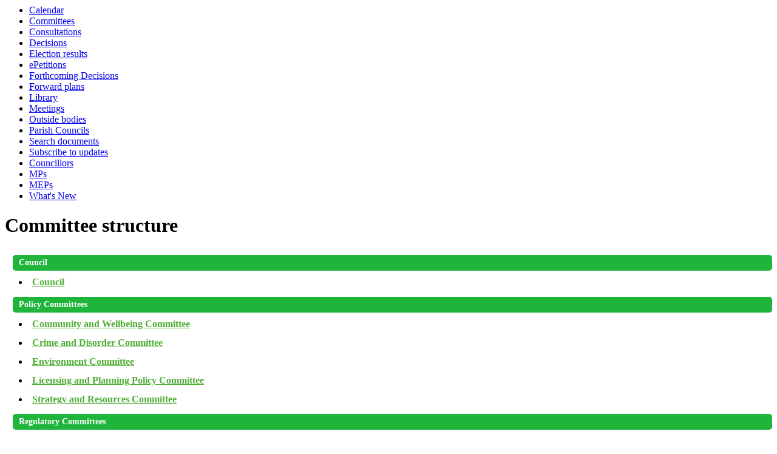

--- FILE ---
content_type: text/html; charset=utf-8
request_url: https://democracy.epsom-ewell.gov.uk/mgListCommittees.aspx?bcr=1
body_size: 9281
content:
<html><head>
<meta http-equiv='X-UA-Compatible' content='IE=edge, chrome=1' /><meta name="DC.title"  content="Committee structure"/>
<meta name="DC.description"  content="A list of the published committees, organised into categories, with descriptions of their purpose."/>
<meta name="DC.date" scheme="W3CDTF"  content="2026-02-01"/>
<meta name="DC.subject" scheme="eGMS.IPSV"  content="Government, politics and public administration"/>
<meta name="DC.subject" scheme="eGMS.IPSV"  content="Local government"/>
<meta name="DC.subject" scheme="eGMS.IPSV"  content="Decision making"/>

<link type="text/css" href="jquery-ui/css/Smoothness/jquery-ui-1.10.2.custom.min.css" rel="stylesheet" /> 
<link type="text/css" href="jquery-ui/Add-ons/mg.jqueryaddons.css" rel="stylesheet" /> 
	<link rel="stylesheet" href="SiteSpecific/ssMgStyles.css" type="text/css" media="all" />
	<link rel="stylesheet" href="SiteSpecific/ssWordStyles.css" type="text/css" media="all" />
<title>Committee structure</title></head><body><ul>
<li><a href="mgCalendarMonthView.aspx?GL=1&amp;bcr=1" title="Link to calendar of meetings">Calendar</a></li>
<li><a href="mgListCommittees.aspx?bcr=1" title="Link to committee structure">Committees</a></li>
<li><a href="mgConsultationListDisplay.aspx?bcr=1" title="Link to list of consultations">Consultations</a></li>
<li><a href="mgDelegatedDecisions.aspx?bcr=1&amp;DM=0&amp;DS=2&amp;K=0&amp;DR=&amp;V=0" title="Link to register of decisions">Decisions</a></li>
<li><a href="mgManageElectionResults.aspx?bcr=1" title="Link to election results">Election results</a></li>
<li><a href="mgEPetitionListDisplay.aspx?bcr=1" title="Link to ePetitions">ePetitions</a></li>
<li><a href="mgDelegatedDecisions.aspx?RP=0&amp;K=0&amp;DM=0&amp;HD=0&amp;DS=1&amp;Next=true&amp;H=0&amp;META=mgforthcomingdecisions&amp;v=0&amp;bcr=1" title="Link to Forthcoming Decisions">Forthcoming Decisions</a></li>
<li><a href="mgPlansHome.aspx?bcr=1" title="Link to Forward Plans">Forward plans</a></li>
<li><a href="ecCatDisplay.aspx?bcr=1&amp;sch=doc" title="Link to documents library">Library</a></li>
<li><a href="ieDocHome.aspx?bcr=1" title="Link to committee meetings">Meetings</a></li>
<li><a href="mgListOutsideBodies.aspx?bcr=1" title="Link to outside bodies">Outside bodies</a></li>
<li><a href="mgParishCouncilDetails.aspx?bcr=1" title="Link to parish councils">Parish Councils</a></li>
<li><a href="ieDocSearch.aspx?bcr=1" title="Link to free text search">Search documents</a></li>
<li><a href="mgRegisterKeywordInterest.aspx?bcr=1" title="Link to subscribe to updates">Subscribe to updates</a></li>
<li><a href="mgMemberIndex.aspx?bcr=1" title="Link to councillors">Councillors</a></li>
<li><a href="mgMemberIndexMP.aspx?bcr=1" title="Link to MPs">MPs</a></li>
<li><a href="mgMemberIndexMEP.aspx?bcr=1" title="Link to MEPs">MEPs</a></li>
<li><a href="mgWhatsNew.aspx?bcr=1" title="Link to what's new">What's New</a></li></ul><div id="modgov" class="panel panel-primary"><div class="mgHeader"><h1  class="mgMainTitleTxt" >Committee structure</h1></div>
				
			
<script type="text/javascript">
	if(window.$ModernGov === undefined)
	{
		Object.defineProperty(window, "$ModernGov", { value: {} });
		Object.defineProperty($ModernGov, "Settings", {value: {} });
		Object.defineProperty($ModernGov, "Translations", {value: {} });
		Object.defineProperty($ModernGov.Settings, "DisableDateTimePickers", { value: false });
Object.defineProperty($ModernGov.Settings, "RequiredLanguage", { value: -1 });

	}
</script>
	<div class="mgLinks" >

</div>
<div class="mgContent" >

<h2 class="mgSectionTitle">Council</h2>
						

<ul  class="mgBulletList" >
						<li><a  href="mgCommitteeDetails.aspx?ID=146"  title="Link&#32;to&#32;details&#32;for&#32;Council" >Council</a></li>

</ul>
<h2 class="mgSectionTitle">Policy Committees</h2>
						

<ul  class="mgBulletList" >
						<li><a  href="mgCommitteeDetails.aspx?ID=214"  title="Link&#32;to&#32;details&#32;for&#32;Community&#32;and&#32;Wellbeing&#32;Committee" >Community and Wellbeing Committee</a></li>
						<li><a  href="mgCommitteeDetails.aspx?ID=300"  title="Link&#32;to&#32;details&#32;for&#32;Crime&#32;and&#32;Disorder&#32;Committee" >Crime and Disorder Committee</a></li>
						<li><a  href="mgCommitteeDetails.aspx?ID=144"  title="Link&#32;to&#32;details&#32;for&#32;Environment&#32;Committee" >Environment Committee</a></li>
						<li><a  href="mgCommitteeDetails.aspx?ID=131"  title="Link&#32;to&#32;details&#32;for&#32;Licensing&#32;and&#32;Planning&#32;Policy&#32;Committee" >Licensing and Planning Policy Committee</a></li>
						<li><a  href="mgCommitteeDetails.aspx?ID=132"  title="Link&#32;to&#32;details&#32;for&#32;Strategy&#32;and&#32;Resources&#32;Committee" >Strategy and Resources Committee</a></li>

</ul>
<h2 class="mgSectionTitle">Regulatory Committees</h2>
						

<ul  class="mgBulletList" >
						<li><a  href="mgCommitteeDetails.aspx?ID=256"  title="Link&#32;to&#32;details&#32;for&#32;Licensing&#32;&#40;General&#41;&#32;Sub-Committee" >Licensing &#40;General&#41; Sub-Committee</a></li>
						<li><a  href="mgCommitteeDetails.aspx?ID=255"  title="Link&#32;to&#32;details&#32;for&#32;Licensing&#32;&#40;Hearing&#41;&#32;Sub-Committee" >Licensing &#40;Hearing&#41; Sub-Committee</a></li>
						<li><a  href="mgCommitteeDetails.aspx?ID=145"  title="Link&#32;to&#32;details&#32;for&#32;Planning&#32;Committee" >Planning Committee</a></li>

</ul>
<h2 class="mgSectionTitle">Audit Committees</h2>
						

<ul  class="mgBulletList" >
						<li><a  href="mgCommitteeDetails.aspx?ID=157"  title="Link&#32;to&#32;details&#32;for&#32;Audit&#32;and&#32;Scrutiny&#32;Committee" >Audit and Scrutiny Committee</a></li>

</ul>
<h2 class="mgSectionTitle">Advisory Panels</h2>
						

<ul  class="mgBulletList" >
						<li><a  href="mgCommitteeDetails.aspx?ID=147"  title="Link&#32;to&#32;details&#32;for&#32;Financial&#32;Strategy&#32;Advisory&#32;Group" >Financial Strategy Advisory Group</a></li>
						<li><a  href="mgCommitteeDetails.aspx?ID=148"  title="Link&#32;to&#32;details&#32;for&#32;Health&#32;Liaison&#32;Panel" >Health Liaison Panel</a></li>
						<li><a  href="mgCommitteeDetails.aspx?ID=149"  title="Link&#32;to&#32;details&#32;for&#32;Human&#32;Resources&#32;Panel" >Human Resources Panel</a></li>

</ul>
<h2 class="mgSectionTitle">Sub Committees</h2>
						

<ul  class="mgBulletList" >
						<li><a  href="mgCommitteeDetails.aspx?ID=258"  title="Link&#32;to&#32;details&#32;for&#32;Shareholder&#32;Sub-Committee" >Shareholder Sub-Committee</a></li>

</ul>
<h2 class="mgSectionTitle">Joint Committees and Outside Bodies</h2>
						

<ul  class="mgBulletList" >
						<li><a  href="mgCommitteeDetails.aspx?ID=170"  title="Link&#32;to&#32;details&#32;for&#32;Epsom&#32;and&#32;Walton&#32;Downs&#32;Conservators" >Epsom and Walton Downs Conservators</a></li>
						<li><a  href="mgCommitteeDetails.aspx?ID=173"  title="Link&#32;to&#32;details&#32;for&#32;Epsom&#32;and&#32;Walton&#32;Downs&#32;Consultative&#32;Committee" >Epsom and Walton Downs Consultative Committee</a></li>
						<li><a  href="mgCommitteeDetails.aspx?ID=150"  title="Link&#32;to&#32;details&#32;for&#32;Nonsuch&#32;Park&#32;Joint&#32;Management&#32;Committee" >Nonsuch Park Joint Management Committee</a></li>

</ul>
<h2 class="mgSectionTitle">Standards</h2>
						

<ul  class="mgBulletList" >
						<li><a  href="mgCommitteeDetails.aspx?ID=151"  title="Link&#32;to&#32;details&#32;for&#32;Standards&#32;and&#32;Constitution&#32;Committee" >Standards and Constitution Committee</a></li>
						<li><a  href="mgCommitteeDetails.aspx?ID=264"  title="Link&#32;to&#32;details&#32;for&#32;Standards&#32;and&#32;Constitution&#32;Hearing&#32;Sub-Committee" >Standards and Constitution Hearing Sub-Committee</a></li>

</ul>
<div class="mgHelpLine" >	
</div>	

</div>
<div class="mgFooter" >		

	<p>&nbsp;</p>

<input type="hidden" value="false" id="hidIsExtLinkNewWindow" name="hidIsExtLinkNewWindow"/>


    <script src="edit-doc-activex.js" type="text/javascript"></script>

    <script type="text/javascript" src="jquery-ui/js/jquery-3.5.1.min.js"></script>
    <script type="text/javascript" src="jquery-ui/js/jquery-ui-1.12.1.custom.min.js"></script>

    <script type="text/javascript">
	var mgJQuery = jQuery.noConflict(true);
        var thisFormValidator;
    </script>

    <script type="text/javascript" src="jquery-ui/json/json2.js"></script>
    <script type="text/javascript" src="jquery-ui/Add-ons/mg.jqueryaddons.min.js"></script>
    <script type="text/javascript" src="mgAjaxScripts.js"></script> 
    
	    <script type="text/javascript" src="mgGraphScripts.js"></script> 
          
    <script type="text/javascript">
        function CommonAjaxInit()
        {
            Common_DocumentReady(false, 0);	// FB16622 - Default changed from Mark T's original to 0 thereby disabling it if no value set.
        }

        mgJQuery(document).ready(CommonAjaxInit);

        //FB39842 RBFRS Website - Modern.Gov Councillors Page. JK
        mgJQuery(window).on('load', function ()
        {
            Common_WindowLoad();
        });

    </script>  
</div>


</div></body></html><!-- modern.gov reverse CMS: undefined -->